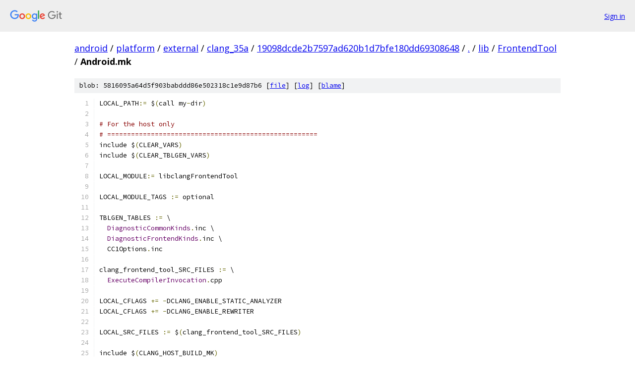

--- FILE ---
content_type: text/html; charset=utf-8
request_url: https://android.googlesource.com/platform/external/clang_35a/+/19098dcde2b7597ad620b1d7bfe180dd69308648/lib/FrontendTool/Android.mk
body_size: 1474
content:
<!DOCTYPE html><html lang="en"><head><meta charset="utf-8"><meta name="viewport" content="width=device-width, initial-scale=1"><title>lib/FrontendTool/Android.mk - platform/external/clang_35a - Git at Google</title><link rel="stylesheet" type="text/css" href="/+static/base.css"><link rel="stylesheet" type="text/css" href="/+static/prettify/prettify.css"><!-- default customHeadTagPart --></head><body class="Site"><header class="Site-header"><div class="Header"><a class="Header-image" href="/"><img src="//www.gstatic.com/images/branding/lockups/2x/lockup_git_color_108x24dp.png" width="108" height="24" alt="Google Git"></a><div class="Header-menu"> <a class="Header-menuItem" href="https://accounts.google.com/AccountChooser?faa=1&amp;continue=https://android.googlesource.com/login/platform/external/clang_35a/%2B/19098dcde2b7597ad620b1d7bfe180dd69308648/lib/FrontendTool/Android.mk">Sign in</a> </div></div></header><div class="Site-content"><div class="Container "><div class="Breadcrumbs"><a class="Breadcrumbs-crumb" href="/?format=HTML">android</a> / <a class="Breadcrumbs-crumb" href="/platform/">platform</a> / <a class="Breadcrumbs-crumb" href="/platform/external/">external</a> / <a class="Breadcrumbs-crumb" href="/platform/external/clang_35a/">clang_35a</a> / <a class="Breadcrumbs-crumb" href="/platform/external/clang_35a/+/19098dcde2b7597ad620b1d7bfe180dd69308648">19098dcde2b7597ad620b1d7bfe180dd69308648</a> / <a class="Breadcrumbs-crumb" href="/platform/external/clang_35a/+/19098dcde2b7597ad620b1d7bfe180dd69308648/">.</a> / <a class="Breadcrumbs-crumb" href="/platform/external/clang_35a/+/19098dcde2b7597ad620b1d7bfe180dd69308648/lib">lib</a> / <a class="Breadcrumbs-crumb" href="/platform/external/clang_35a/+/19098dcde2b7597ad620b1d7bfe180dd69308648/lib/FrontendTool">FrontendTool</a> / <span class="Breadcrumbs-crumb">Android.mk</span></div><div class="u-sha1 u-monospace BlobSha1">blob: 5816095a64d5f903babddd86e502318c1e9d87b6 [<a href="/platform/external/clang_35a/+/19098dcde2b7597ad620b1d7bfe180dd69308648/lib/FrontendTool/Android.mk">file</a>] [<a href="/platform/external/clang_35a/+log/19098dcde2b7597ad620b1d7bfe180dd69308648/lib/FrontendTool/Android.mk">log</a>] [<a href="/platform/external/clang_35a/+blame/19098dcde2b7597ad620b1d7bfe180dd69308648/lib/FrontendTool/Android.mk">blame</a>]</div><table class="FileContents"><tr class="u-pre u-monospace FileContents-line"><td class="u-lineNum u-noSelect FileContents-lineNum" data-line-number="1"></td><td class="FileContents-lineContents" id="1"><span class="pln">LOCAL_PATH</span><span class="pun">:=</span><span class="pln"> $</span><span class="pun">(</span><span class="pln">call my</span><span class="pun">-</span><span class="pln">dir</span><span class="pun">)</span></td></tr><tr class="u-pre u-monospace FileContents-line"><td class="u-lineNum u-noSelect FileContents-lineNum" data-line-number="2"></td><td class="FileContents-lineContents" id="2"></td></tr><tr class="u-pre u-monospace FileContents-line"><td class="u-lineNum u-noSelect FileContents-lineNum" data-line-number="3"></td><td class="FileContents-lineContents" id="3"><span class="com"># For the host only</span></td></tr><tr class="u-pre u-monospace FileContents-line"><td class="u-lineNum u-noSelect FileContents-lineNum" data-line-number="4"></td><td class="FileContents-lineContents" id="4"><span class="com"># =====================================================</span></td></tr><tr class="u-pre u-monospace FileContents-line"><td class="u-lineNum u-noSelect FileContents-lineNum" data-line-number="5"></td><td class="FileContents-lineContents" id="5"><span class="pln">include $</span><span class="pun">(</span><span class="pln">CLEAR_VARS</span><span class="pun">)</span></td></tr><tr class="u-pre u-monospace FileContents-line"><td class="u-lineNum u-noSelect FileContents-lineNum" data-line-number="6"></td><td class="FileContents-lineContents" id="6"><span class="pln">include $</span><span class="pun">(</span><span class="pln">CLEAR_TBLGEN_VARS</span><span class="pun">)</span></td></tr><tr class="u-pre u-monospace FileContents-line"><td class="u-lineNum u-noSelect FileContents-lineNum" data-line-number="7"></td><td class="FileContents-lineContents" id="7"></td></tr><tr class="u-pre u-monospace FileContents-line"><td class="u-lineNum u-noSelect FileContents-lineNum" data-line-number="8"></td><td class="FileContents-lineContents" id="8"><span class="pln">LOCAL_MODULE</span><span class="pun">:=</span><span class="pln"> libclangFrontendTool</span></td></tr><tr class="u-pre u-monospace FileContents-line"><td class="u-lineNum u-noSelect FileContents-lineNum" data-line-number="9"></td><td class="FileContents-lineContents" id="9"></td></tr><tr class="u-pre u-monospace FileContents-line"><td class="u-lineNum u-noSelect FileContents-lineNum" data-line-number="10"></td><td class="FileContents-lineContents" id="10"><span class="pln">LOCAL_MODULE_TAGS </span><span class="pun">:=</span><span class="pln"> optional</span></td></tr><tr class="u-pre u-monospace FileContents-line"><td class="u-lineNum u-noSelect FileContents-lineNum" data-line-number="11"></td><td class="FileContents-lineContents" id="11"></td></tr><tr class="u-pre u-monospace FileContents-line"><td class="u-lineNum u-noSelect FileContents-lineNum" data-line-number="12"></td><td class="FileContents-lineContents" id="12"><span class="pln">TBLGEN_TABLES </span><span class="pun">:=</span><span class="pln"> \</span></td></tr><tr class="u-pre u-monospace FileContents-line"><td class="u-lineNum u-noSelect FileContents-lineNum" data-line-number="13"></td><td class="FileContents-lineContents" id="13"><span class="pln">  </span><span class="typ">DiagnosticCommonKinds</span><span class="pun">.</span><span class="pln">inc \</span></td></tr><tr class="u-pre u-monospace FileContents-line"><td class="u-lineNum u-noSelect FileContents-lineNum" data-line-number="14"></td><td class="FileContents-lineContents" id="14"><span class="pln">  </span><span class="typ">DiagnosticFrontendKinds</span><span class="pun">.</span><span class="pln">inc \</span></td></tr><tr class="u-pre u-monospace FileContents-line"><td class="u-lineNum u-noSelect FileContents-lineNum" data-line-number="15"></td><td class="FileContents-lineContents" id="15"><span class="pln">  CC1Options</span><span class="pun">.</span><span class="pln">inc</span></td></tr><tr class="u-pre u-monospace FileContents-line"><td class="u-lineNum u-noSelect FileContents-lineNum" data-line-number="16"></td><td class="FileContents-lineContents" id="16"></td></tr><tr class="u-pre u-monospace FileContents-line"><td class="u-lineNum u-noSelect FileContents-lineNum" data-line-number="17"></td><td class="FileContents-lineContents" id="17"><span class="pln">clang_frontend_tool_SRC_FILES </span><span class="pun">:=</span><span class="pln"> \</span></td></tr><tr class="u-pre u-monospace FileContents-line"><td class="u-lineNum u-noSelect FileContents-lineNum" data-line-number="18"></td><td class="FileContents-lineContents" id="18"><span class="pln">  </span><span class="typ">ExecuteCompilerInvocation</span><span class="pun">.</span><span class="pln">cpp</span></td></tr><tr class="u-pre u-monospace FileContents-line"><td class="u-lineNum u-noSelect FileContents-lineNum" data-line-number="19"></td><td class="FileContents-lineContents" id="19"></td></tr><tr class="u-pre u-monospace FileContents-line"><td class="u-lineNum u-noSelect FileContents-lineNum" data-line-number="20"></td><td class="FileContents-lineContents" id="20"><span class="pln">LOCAL_CFLAGS </span><span class="pun">+=</span><span class="pln"> </span><span class="pun">-</span><span class="pln">DCLANG_ENABLE_STATIC_ANALYZER</span></td></tr><tr class="u-pre u-monospace FileContents-line"><td class="u-lineNum u-noSelect FileContents-lineNum" data-line-number="21"></td><td class="FileContents-lineContents" id="21"><span class="pln">LOCAL_CFLAGS </span><span class="pun">+=</span><span class="pln"> </span><span class="pun">-</span><span class="pln">DCLANG_ENABLE_REWRITER</span></td></tr><tr class="u-pre u-monospace FileContents-line"><td class="u-lineNum u-noSelect FileContents-lineNum" data-line-number="22"></td><td class="FileContents-lineContents" id="22"></td></tr><tr class="u-pre u-monospace FileContents-line"><td class="u-lineNum u-noSelect FileContents-lineNum" data-line-number="23"></td><td class="FileContents-lineContents" id="23"><span class="pln">LOCAL_SRC_FILES </span><span class="pun">:=</span><span class="pln"> $</span><span class="pun">(</span><span class="pln">clang_frontend_tool_SRC_FILES</span><span class="pun">)</span></td></tr><tr class="u-pre u-monospace FileContents-line"><td class="u-lineNum u-noSelect FileContents-lineNum" data-line-number="24"></td><td class="FileContents-lineContents" id="24"></td></tr><tr class="u-pre u-monospace FileContents-line"><td class="u-lineNum u-noSelect FileContents-lineNum" data-line-number="25"></td><td class="FileContents-lineContents" id="25"><span class="pln">include $</span><span class="pun">(</span><span class="pln">CLANG_HOST_BUILD_MK</span><span class="pun">)</span></td></tr><tr class="u-pre u-monospace FileContents-line"><td class="u-lineNum u-noSelect FileContents-lineNum" data-line-number="26"></td><td class="FileContents-lineContents" id="26"><span class="pln">include $</span><span class="pun">(</span><span class="pln">CLANG_TBLGEN_RULES_MK</span><span class="pun">)</span></td></tr><tr class="u-pre u-monospace FileContents-line"><td class="u-lineNum u-noSelect FileContents-lineNum" data-line-number="27"></td><td class="FileContents-lineContents" id="27"><span class="pln">include $</span><span class="pun">(</span><span class="pln">BUILD_HOST_STATIC_LIBRARY</span><span class="pun">)</span></td></tr></table><script nonce="nXgG6vrCadsLPEfh6A4NIA">for (let lineNumEl of document.querySelectorAll('td.u-lineNum')) {lineNumEl.onclick = () => {window.location.hash = `#${lineNumEl.getAttribute('data-line-number')}`;};}</script></div> <!-- Container --></div> <!-- Site-content --><footer class="Site-footer"><div class="Footer"><span class="Footer-poweredBy">Powered by <a href="https://gerrit.googlesource.com/gitiles/">Gitiles</a>| <a href="https://policies.google.com/privacy">Privacy</a>| <a href="https://policies.google.com/terms">Terms</a></span><span class="Footer-formats"><a class="u-monospace Footer-formatsItem" href="?format=TEXT">txt</a> <a class="u-monospace Footer-formatsItem" href="?format=JSON">json</a></span></div></footer></body></html>